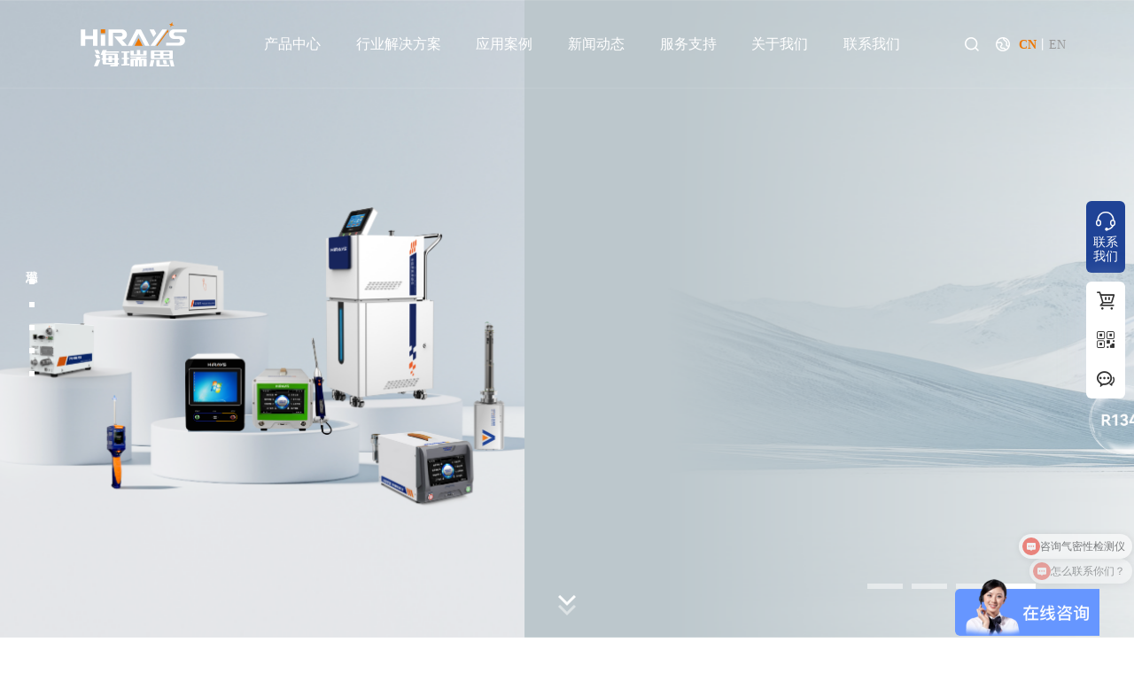

--- FILE ---
content_type: image/svg+xml
request_url: https://www.hirays.com/uploads/image/20251030/75ae05002e6bfecec0fb15bac221cc24.svg
body_size: 4051
content:
<?xml version="1.0" encoding="utf-8"?>
<!-- Generator: Adobe Illustrator 27.2.0, SVG Export Plug-In . SVG Version: 6.00 Build 0)  -->
<svg version="1.1" id="圖層_1" xmlns="http://www.w3.org/2000/svg" xmlns:xlink="http://www.w3.org/1999/xlink" x="0px" y="0px"
	 viewBox="0 0 263.47 110.25" style="enable-background:new 0 0 263.47 110.25;" xml:space="preserve">
<style type="text/css">
	.st0{fill-rule:evenodd;clip-rule:evenodd;fill:#EE7800;}
	.st1{fill-rule:evenodd;clip-rule:evenodd;fill:#003894;}
</style>
<rect x="49.72" y="17.96" class="st0" width="10.84" height="9.54"/>
<rect x="49.72" y="31.55" class="st1" width="10.84" height="27.29"/>
<polygon class="st0" points="153.65,58.85 133.81,58.85 143.74,40.15 "/>
<polygon class="st1" points="30.51,17.96 30.51,34.19 10.85,34.19 10.85,17.96 0,17.96 0,58.83 10.85,58.83 10.85,42.61 
	30.51,42.61 30.51,58.83 41.34,58.83 41.34,17.96 "/>
<polygon class="st1" points="149.3,17.96 138.16,17.96 138.13,17.96 116.44,58.83 127.61,58.83 143.73,28.45 159.85,58.83 
	171.02,58.83 149.33,17.96 "/>
<path class="st1" d="M102.78,43.95c6.69-0.55,11.99-6.11,11.99-12.94c0-7.19-5.85-13.04-13.04-13.04l-32.69,0v40.87h10.84V26.38
	l19.43,0c2.55,0,4.63,2.08,4.63,4.63c0,2.55-2.08,4.63-4.63,4.63H82.77l19.83,23.19h12.92L102.78,43.95z"/>
<polygon class="st0" points="226.45,8.24 231.85,8.36 227.45,5.29 227.57,0 224.44,4.31 219.04,4.19 223.44,7.26 223.32,12.56 "/>
<polygon class="st0" points="217.55,25.65 215.08,25.29 190.66,58.83 187.65,58.83 217.4,17.96 "/>
<polygon class="st1" points="214.34,17.96 184.58,58.83 173.14,58.83 202.89,17.96 "/>
<polygon class="st1" points="187.55,28.24 182.09,17.96 170.6,17.96 180.9,37.37 "/>
<path class="st1" d="M231.26,17.96h32.22v7.17h-27.75c-2.53,0-4.6,2.13-4.6,4.73l0,0c0,2.6,2.07,4.73,4.6,4.73c3.73,0,7.47,0,11.2,0
	c6.36,0,12.29,5.15,12.29,11.7c0,6.3-5.7,12.1-12.29,12.1h-34.67v-7.17h30.2c6.03,0,6.03-9.46,0-9.46c-3.74,0-7.46,0-11.2,0
	c-6.36,0-11.56-5.35-11.56-11.9C219.7,23.31,224.9,17.96,231.26,17.96z"/>
<polygon class="st1" points="32.55,109.75 41.97,109.75 48.78,93.34 39.35,93.34 "/>
<polygon class="st1" points="170.68,110.25 179.19,110.25 182.94,94.05 174.44,94.05 "/>
<polygon class="st1" points="228.96,94.05 220.46,94.05 224.21,110.25 232.72,110.25 "/>
<polygon class="st1" points="212.12,94.05 203.61,94.05 206.24,104.69 214.74,104.69 "/>
<polygon class="st1" points="34.66,81.04 39.35,90.39 48.78,90.39 44.09,81.04 "/>
<polygon class="st1" points="47.98,78.72 43.29,69.37 33.86,69.37 38.55,78.72 "/>
<path class="st1" d="M83.72,82.02v7.96h-6.28v-5.42h-8.47v5.42h-6.28v-7.96H83.72L83.72,82.02z M83.72,101.52H62.69v-7.96h6.28v5.42
	h8.47v-5.42h6.28V101.52L83.72,101.52z M64.76,69.4H54.3l-5,12.13h4.92v8.44h-2.68v3.59h2.68v9.25c0,1.27,1.03,2.29,2.29,2.29h27.2
	v1.56H73.21v3.59H89.9c1.27,0,2.29-1.03,2.29-2.29v-2.85h2.67v-3.59h-2.67v-7.96h2.67v-3.59h-2.67v-9.25c0-1.27-1.03-2.29-2.29-2.29
	H61.04l0.89-2.16h32.94v-3.59H63.4L64.76,69.4z"/>
<polygon class="st1" points="101,76.27 106.82,76.27 106.82,88.68 101.94,88.68 101.94,92.26 106.82,92.26 106.82,104.38 
	101,104.67 101,108.26 121.11,107.26 121.11,103.68 115.29,103.97 115.29,92.26 120.17,92.26 120.17,88.68 115.29,88.68 
	115.29,76.27 121.11,76.27 121.11,72.68 101,72.68 "/>
<path class="st1" d="M123.43,88.99h14.78l-0.99,2.2h-11.5c-1.27,0-2.29,1.03-2.29,2.29v16.77h8.33V94.77h2.66v15.48h7.74V94.77h2.96
	v15.48h7.74V94.77h2.66v15.48h8.33V93.48c0-1.27-1.03-2.29-2.29-2.29h-13.32l0.99-2.2h14.62v-3.59h-40.41V88.99z"/>
<path class="st1" d="M205.87,88.56v-5.5h14.51v5.5H205.87L205.87,88.56z M182.88,83.06h14.51v5.5h-14.51V83.06L182.88,83.06z
	 M197.4,73.97v5.5h-14.51v-5.5H197.4L197.4,73.97z M220.38,79.47h-14.51v-5.5h14.51V79.47L220.38,79.47z M226.56,92.15
	c1.27,0,2.29-1.03,2.29-2.29V72.67c0-1.27-1.03-2.29-2.29-2.29H176.7c-1.26,0-2.29,1.03-2.29,2.29l0,17.18
	c0,1.27,1.03,2.29,2.29,2.29H226.56z"/>
<path class="st1" d="M196.5,94.05h-8.47v13.91c0,1.27,1.03,2.29,2.29,2.29h29.78v-3.59h-23.6V94.05z"/>
<path class="st1" d="M155.37,79.89h-7.5V69.37h-8.47v10.52h-7.49v-8.64h-8.47v9.94c0,1.27,1.03,2.29,2.29,2.29h35.82
	c1.27,0,2.29-1.03,2.29-2.29v-9.94h-8.47V79.89z"/>
</svg>


--- FILE ---
content_type: text/javascript; charset=utf-8
request_url: https://goutong.baidu.com/site/417/b62a55dff01433bd43b68503f0d75a71/b.js?siteId=9637054
body_size: 8128
content:
!function(){"use strict";!function(){var e={styleConfig:{"styleVersion":"1","inviteBox":{"btnBgColor":"#6696FF","startPage":0,"isShowText":1,"skinType":1,"buttonType":1,"autoInvite":1,"stayTime":15,"closeTime":5,"toChatTime":10,"inviteWinPos":0,"welcome":"欢迎了解海瑞思，请问有什么可以帮您？","autoChat":0,"btnBgColorType":0,"height":198,"skinIndex":0,"customerStyle":{"acceptFontColor":"#000000","backImg":"","acceptBgColor":"#fecb2e","inviteBackImg":"https://aff-im.bj.bcebos.com/r/image/invite-back-img.png","horizontalPosition":"right","confirmBtnText":"在线咨询","portraitPosition":"top","marginTop":150,"buttonPosition":"center","marginLeft":0},"maxInviteNum":2,"defaultStyle":0,"likeCrm":0,"skinName":"默认皮肤","autoHide":1,"reInvite":1,"sendButton":{"bgColor":"#bfecff","fontColor":"#1980df"},"inviteHeadImg":"https://aff-im.bj.bcebos.com/r/image/invite-head.png","license":"000","fontPosition":"center","width":508,"isCustomerStyle":0,"position":"middle","inviteInterval":180,"inviteWinType":0,"tradeId":0,"fontColor":"#333333"},"aiSupportQuestion":false,"webimConfig":{"isShowIntelWelLan":0,"skinIndex":0,"autoDuration":15,"customerColor":"#1e1e85","themeType":1,"license":"000","isOpenAutoDirectCom":1,"generalRecommend":0,"isShowCloseBtn":1,"skinType":1,"width":360,"isOpenKeepCom":0,"autoPopupMsg":1,"position":"right-bottom","needVerifyCode":0,"height":420,"waitVisitStayTime":6,"searchTermRecommend":1},"noteBoard":{"btnBgColor":"#6696FF","skinIndex":0,"webim":{"webimOnline":1,"webimOffline":1},"displayCompany":1,"skinName":"默认皮肤","cpyInfo":"感谢关注海瑞思，当前客服人员繁忙，请填写一下您的信息，我们会尽快和您联系。","displayLxb":1,"formText":"快速预约设备或方案报价","skinType":1,"form":{"formOffline":1,"formOnlineAuto":0},"position":"right-bottom","itemsExt":[{"question":"公司名称","name":"item0","required":1,"isShow":1}],"items":[{"name":"content","required":0,"isShow":0},{"name":"visitorName","required":0,"isShow":0},{"name":"visitorPhone","required":1,"isShow":1}],"cpyTel":"","needVerifyCode":0,"btnBgColorType":0,"board":{"boardOffline":1,"boardOnline":0}},"blackWhiteList":{"type":-1,"siteBlackWhiteList":[]},"isWebim":1,"pageId":0,"seekIcon":{"barrageIconColor":"#f44336","iconHeight":65,"barrageIssue":["麻烦发下产品手册","怎么选型号？","能给我报价吗？"],"displayLxb":1,"portraitPosition":"top","skinType":1,"isFixedPosition":1,"iconType":0,"pcGroupiconColor":"#9861E6","horizontalPosition":"left","height":52,"customerStyle":{"backImg":"https://su.bcebos.com/v1/biz-crm-aff-im/biz-crm-aff-im/generic/system/style/images/953c9b7d14f8429b837e4fab74f8a6a7.jpg?authorization=bce-auth-v1%2F0a3fcab923c6474ea5dc6cb9d1fd53b9%2F2024-01-02T06%3A08%3A24Z%2F-1%2F%2Fc11a01a02840c25132d7161b7545f8ccade0b913804545a2ecad9b1e2096745f","iconHeight":172,"iconWidth":107,"rate":0.625},"skinIndex":5,"iconWidth":200,"likeCrm":0,"skinName":"默认皮肤","groups":[],"barrageColor":1,"barragePos":1,"marginLeft":0,"pcGroupiconColorType":0,"autoConsult":1,"isOpenAutoDirectCom":1,"barrageSwitch":true,"isCustomerStyle":0,"width":144,"hotIssues":[{"question":"怎么联系你们？","answer":"","id":"hotIssues:159399847"},{"question":"咨询密封测试系统","answer":"","id":"hotIssues:458193726"},{"question":"咨询气密性检测仪","answer":"","id":"hotIssues:1884700266"}],"groupStyle":{"bgColor":"#ffffff","buttonColor":"#d6f3ff","fontColor":"#008edf"},"pcGroupiconType":0,"position":"right-bottom","barrageIconColorType":1,"groupWidth":94,"marginTop":0}},siteConfig:{"eid":"10334049","queuing":"<p>欢迎了解海瑞思，目前客服繁忙，</p><p><span style=\"font-size: 14px;\">了解我司仪器产品、治具设计及工装系统方案，您可留下公司全称和联系方式，客服看到后，将在第一时间帮您转达销售工程师对接，</span></p><p>您也可直接拨打：<span style=\"color: rgb(254, 1, 0);\">18664582139 </span>进行咨询了解。</p>","isOpenOfflineChat":1,"authToken":"bridge","isWebim":1,"imVersion":"im_server","platform":0,"isGray":"false","vstProto":1,"bcpAiAgentEnable":"0","webimConfig":{"isShowIntelWelLan":0,"skinIndex":0,"autoDuration":15,"customerColor":"#1e1e85","themeType":1,"license":"000","isOpenAutoDirectCom":1,"generalRecommend":0,"isShowCloseBtn":1,"skinType":1,"width":360,"isOpenKeepCom":0,"autoPopupMsg":1,"position":"right-bottom","needVerifyCode":0,"height":420,"waitVisitStayTime":6,"searchTermRecommend":1},"isOpenRobot":1,"startTime":1769108867677,"authType":4,"prologue":"<span style=\"font-weight: bold; font-size: 18px !important; color: rgb(1, 5, 118);\">欢迎了解海瑞思，您是需要检测什么产品密封性呢？</span><span style=\"font-weight: bold; font-size: 18px !important; color: rgb(254, 1, 0);\">&nbsp;</span><p><span style=\"color: rgb(1, 5, 118); font-size: 18px; font-weight: bold;\">我们有全精度检测设备及方案，如下所示&nbsp;</span></p><p><br></p><p><span style=\"font-weight: bold; font-size: 18px !important; color: rgb(1, 5, 118);\">1、</span><span style=\"font-weight: bold; font-size: 18px !important; color: rgb(254, 1, 0);\">气密检测仪</span><span style=\"font-weight: bold; font-size: 18px !important; color: rgb(1, 5, 118);\">&nbsp;</span></p><p><span style=\"font-weight: bold; font-size: 18px !important; color: rgb(1, 5, 118);\">2、</span><span style=\"font-weight: bold; font-size: 18px !important; color: rgb(254, 1, 0);\">氦质谱检漏仪</span><span style=\"font-weight: bold; font-size: 18px !important; color: rgb(1, 5, 118);\">&nbsp;</span></p><p><span style=\"font-weight: bold; font-size: 18px !important; color: rgb(1, 5, 118);\">3、</span><span style=\"font-weight: bold; font-size: 18px !important; color: rgb(254, 1, 0);\">氢氮检漏仪</span><span style=\"font-weight: bold; font-size: 18px !important; color: rgb(1, 5, 118);\">&nbsp;</span></p><p><span style=\"font-weight: bold; font-size: 18px !important; color: rgb(1, 5, 118);\">4、</span><span style=\"font-weight: bold; font-size: 18px !important; color: rgb(254, 1, 0);\">RGA气体分析仪</span><span style=\"font-weight: bold; font-size: 18px !important; color: rgb(1, 5, 118);\">&nbsp;</span></p><p><span style=\"font-weight: bold; font-size: 18px !important; color: rgb(1, 5, 118);\">5、</span><span style=\"font-weight: bold; font-size: 18px !important; color: rgb(254, 1, 0);\">VOCs检测仪</span></p><p><span style=\"font-weight: bold; font-size: 18px !important; color: rgb(1, 5, 118);\">6、</span><span style=\"font-weight: bold; font-size: 18px !important; color: rgb(254, 1, 0);\">工装及治具方案</span><span style=\"font-weight: bold; font-size: 18px !important; color: rgb(1, 5, 118);\">&nbsp;</span></p><p><span style=\"font-weight: bold; font-size: 18px !important; color: rgb(1, 5, 118);\"></span></p><p><br></p><p><span style=\"font-weight: bold; font-size: 18px !important; color: rgb(1, 5, 118);\">回复数字即可快速咨询，您也可直接电联：</span><span style=\"font-weight: bold; font-size: 18px !important;\"><span style=\"color: rgb(254, 1, 0);\">18664582139</span></span><span style=\"color: rgb(1, 5, 118); font-weight: bold; font-size: 18px !important;\"></span></p><p><span style=\"color: rgb(254, 1, 0);\"></span></p>","isPreonline":0,"isOpenSmartReply":1,"isCsOnline":0,"siteToken":"b62a55dff01433bd43b68503f0d75a71","userId":"10334049","route":"1","csrfToken":"dc201b09f5814a0f8879466502e5b0a4","ymgWhitelist":true,"likeVersion":"generic","newWebIm":1,"siteId":"9637054","online":"true","bid":"","webRoot":"https://affimvip.baidu.com/cps5/","isSmallFlow":0,"userCommonSwitch":{"isOpenTelCall":false,"isOpenCallDialog":false,"isOpenStateOfRead":true,"isOpenVisitorLeavingClue":true,"isOpenVoiceMsg":true,"isOpenVoiceCom":true}}};Object.freeze(e),window.affImConfig=e;var i=document.createElement("script"); i.src="https://aff-im.cdn.bcebos.com/onlineEnv/imsdk/1735891798/affim.js",i.setAttribute("charset","UTF-8");var o=document.getElementsByTagName("head")[0]||document.body;o.insertBefore(i,o.firstElement||null)}()}();

--- FILE ---
content_type: application/javascript
request_url: https://www.hirays.com/template/cn/index/js/bootstrap.min.js
body_size: 79929
content:
/*!
 * Bootstrap v4.6.0 (https://getbootstrap.com/)
 * Copyright 2011-2021 The Bootstrap Authors (https://github.com/twbs/bootstrap/graphs/contributors)
 * Licensed under MIT (https://github.com/twbs/bootstrap/blob/main/LICENSE)
 */
! function(t, e) {
	"object" == typeof exports && "undefined" != typeof module ? e(exports, require("jquery"), require("popper.js")) :
		"function" == typeof define && define.amd ? define(["exports", "jquery", "popper.js"], e) : e((t = "undefined" !=
			typeof globalThis ? globalThis : t || self).bootstrap = {}, t.jQuery, t.Popper)
}(this, (function(t, e, n) {
	"use strict";

	function i(t) {
		return t && "object" == typeof t && "default" in t ? t : {
			default: t
		}
	}
	var o = i(e),
		a = i(n);

	function s(t, e) {
		for (var n = 0; n < e.length; n++) {
			var i = e[n];
			i.enumerable = i.enumerable || !1, i.configurable = !0, "value" in i && (i.writable = !0), Object.defineProperty(t,
				i.key, i)
		}
	}

	function l(t, e, n) {
		return e && s(t.prototype, e), n && s(t, n), t
	}

	function r() {
		return (r = Object.assign || function(t) {
			for (var e = 1; e < arguments.length; e++) {
				var n = arguments[e];
				for (var i in n) Object.prototype.hasOwnProperty.call(n, i) && (t[i] = n[i])
			}
			return t
		}).apply(this, arguments)
	}

	function u(t) {
		var e = this,
			n = !1;
		return o.default(this).one(d.TRANSITION_END, (function() {
			n = !0
		})), setTimeout((function() {
			n || d.triggerTransitionEnd(e)
		}), t), this
	}
	var d = {
		TRANSITION_END: "bsTransitionEnd",
		getUID: function(t) {
			do {
				t += ~~(1e6 * Math.random())
			} while (document.getElementById(t));
			return t
		},
		getSelectorFromElement: function(t) {
			var e = t.getAttribute("data-target");
			if (!e || "#" === e) {
				var n = t.getAttribute("href");
				e = n && "#" !== n ? n.trim() : ""
			}
			try {
				return document.querySelector(e) ? e : null
			} catch (t) {
				return null
			}
		},
		getTransitionDurationFromElement: function(t) {
			if (!t) return 0;
			var e = o.default(t).css("transition-duration"),
				n = o.default(t).css("transition-delay"),
				i = parseFloat(e),
				a = parseFloat(n);
			return i || a ? (e = e.split(",")[0], n = n.split(",")[0], 1e3 * (parseFloat(e) + parseFloat(n))) : 0
		},
		reflow: function(t) {
			return t.offsetHeight
		},
		triggerTransitionEnd: function(t) {
			o.default(t).trigger("transitionend")
		},
		supportsTransitionEnd: function() {
			return Boolean("transitionend")
		},
		isElement: function(t) {
			return (t[0] || t).nodeType
		},
		typeCheckConfig: function(t, e, n) {
			for (var i in n)
				if (Object.prototype.hasOwnProperty.call(n, i)) {
					var o = n[i],
						a = e[i],
						s = a && d.isElement(a) ? "element" : null === (l = a) || "undefined" == typeof l ? "" + l : {}.toString.call(
							l).match(/\s([a-z]+)/i)[1].toLowerCase();
					if (!new RegExp(o).test(s)) throw new Error(t.toUpperCase() + ': Option "' + i + '" provided type "' + s +
						'" but expected type "' + o + '".')
				} var l
		},
		findShadowRoot: function(t) {
			if (!document.documentElement.attachShadow) return null;
			if ("function" == typeof t.getRootNode) {
				var e = t.getRootNode();
				return e instanceof ShadowRoot ? e : null
			}
			return t instanceof ShadowRoot ? t : t.parentNode ? d.findShadowRoot(t.parentNode) : null
		},
		jQueryDetection: function() {
			if ("undefined" == typeof o.default) throw new TypeError(
				"Bootstrap's JavaScript requires jQuery. jQuery must be included before Bootstrap's JavaScript.");
			var t = o.default.fn.jquery.split(" ")[0].split(".");
			if (t[0] < 2 && t[1] < 9 || 1 === t[0] && 9 === t[1] && t[2] < 1 || t[0] >= 4) throw new Error(
				"Bootstrap's JavaScript requires at least jQuery v1.9.1 but less than v4.0.0")
		}
	};
	d.jQueryDetection(), o.default.fn.emulateTransitionEnd = u, o.default.event.special[d.TRANSITION_END] = {
		bindType: "transitionend",
		delegateType: "transitionend",
		handle: function(t) {
			if (o.default(t.target).is(this)) return t.handleObj.handler.apply(this, arguments)
		}
	};
	var f = "alert",
		c = o.default.fn[f],
		h = function() {
			function t(t) {
				this._element = t
			}
			var e = t.prototype;
			return e.close = function(t) {
				var e = this._element;
				t && (e = this._getRootElement(t)), this._triggerCloseEvent(e).isDefaultPrevented() || this._removeElement(e)
			}, e.dispose = function() {
				o.default.removeData(this._element, "bs.alert"), this._element = null
			}, e._getRootElement = function(t) {
				var e = d.getSelectorFromElement(t),
					n = !1;
				return e && (n = document.querySelector(e)), n || (n = o.default(t).closest(".alert")[0]), n
			}, e._triggerCloseEvent = function(t) {
				var e = o.default.Event("close.bs.alert");
				return o.default(t).trigger(e), e
			}, e._removeElement = function(t) {
				var e = this;
				if (o.default(t).removeClass("show"), o.default(t).hasClass("fade")) {
					var n = d.getTransitionDurationFromElement(t);
					o.default(t).one(d.TRANSITION_END, (function(n) {
						return e._destroyElement(t, n)
					})).emulateTransitionEnd(n)
				} else this._destroyElement(t)
			}, e._destroyElement = function(t) {
				o.default(t).detach().trigger("closed.bs.alert").remove()
			}, t._jQueryInterface = function(e) {
				return this.each((function() {
					var n = o.default(this),
						i = n.data("bs.alert");
					i || (i = new t(this), n.data("bs.alert", i)), "close" === e && i[e](this)
				}))
			}, t._handleDismiss = function(t) {
				return function(e) {
					e && e.preventDefault(), t.close(this)
				}
			}, l(t, null, [{
				key: "VERSION",
				get: function() {
					return "4.6.0"
				}
			}]), t
		}();
	o.default(document).on("click.bs.alert.data-api", '[data-dismiss="alert"]', h._handleDismiss(new h)), o.default.fn[f] =
		h._jQueryInterface, o.default.fn[f].Constructor = h, o.default.fn[f].noConflict = function() {
			return o.default.fn[f] = c, h._jQueryInterface
		};
	var g = o.default.fn.button,
		m = function() {
			function t(t) {
				this._element = t, this.shouldAvoidTriggerChange = !1
			}
			var e = t.prototype;
			return e.toggle = function() {
				var t = !0,
					e = !0,
					n = o.default(this._element).closest('[data-toggle="buttons"]')[0];
				if (n) {
					var i = this._element.querySelector('input:not([type="hidden"])');
					if (i) {
						if ("radio" === i.type)
							if (i.checked && this._element.classList.contains("active")) t = !1;
							else {
								var a = n.querySelector(".active");
								a && o.default(a).removeClass("active")
							} t && ("checkbox" !== i.type && "radio" !== i.type || (i.checked = !this._element.classList.contains(
							"active")), this.shouldAvoidTriggerChange || o.default(i).trigger("change")), i.focus(), e = !1
					}
				}
				this._element.hasAttribute("disabled") || this._element.classList.contains("disabled") || (e && this._element.setAttribute(
					"aria-pressed", !this._element.classList.contains("active")), t && o.default(this._element).toggleClass(
					"active"))
			}, e.dispose = function() {
				o.default.removeData(this._element, "bs.button"), this._element = null
			}, t._jQueryInterface = function(e, n) {
				return this.each((function() {
					var i = o.default(this),
						a = i.data("bs.button");
					a || (a = new t(this), i.data("bs.button", a)), a.shouldAvoidTriggerChange = n, "toggle" === e && a[e]()
				}))
			}, l(t, null, [{
				key: "VERSION",
				get: function() {
					return "4.6.0"
				}
			}]), t
		}();
	o.default(document).on("click.bs.button.data-api", '[data-toggle^="button"]', (function(t) {
			var e = t.target,
				n = e;
			if (o.default(e).hasClass("btn") || (e = o.default(e).closest(".btn")[0]), !e || e.hasAttribute("disabled") || e
				.classList.contains("disabled")) t.preventDefault();
			else {
				var i = e.querySelector('input:not([type="hidden"])');
				if (i && (i.hasAttribute("disabled") || i.classList.contains("disabled"))) return void t.preventDefault();
				"INPUT" !== n.tagName && "LABEL" === e.tagName || m._jQueryInterface.call(o.default(e), "toggle", "INPUT" ===
					n.tagName)
			}
		})).on("focus.bs.button.data-api blur.bs.button.data-api", '[data-toggle^="button"]', (function(t) {
			var e = o.default(t.target).closest(".btn")[0];
			o.default(e).toggleClass("focus", /^focus(in)?$/.test(t.type))
		})), o.default(window).on("load.bs.button.data-api", (function() {
			for (var t = [].slice.call(document.querySelectorAll('[data-toggle="buttons"] .btn')), e = 0, n = t.length; e <
				n; e++) {
				var i = t[e],
					o = i.querySelector('input:not([type="hidden"])');
				o.checked || o.hasAttribute("checked") ? i.classList.add("active") : i.classList.remove("active")
			}
			for (var a = 0, s = (t = [].slice.call(document.querySelectorAll('[data-toggle="button"]'))).length; a < s; a++) {
				var l = t[a];
				"true" === l.getAttribute("aria-pressed") ? l.classList.add("active") : l.classList.remove("active")
			}
		})), o.default.fn.button = m._jQueryInterface, o.default.fn.button.Constructor = m, o.default.fn.button.noConflict =
		function() {
			return o.default.fn.button = g, m._jQueryInterface
		};
	var p = "carousel",
		_ = ".bs.carousel",
		v = o.default.fn[p],
		b = {
			interval: 5e3,
			keyboard: !0,
			slide: !1,
			pause: "hover",
			wrap: !0,
			touch: !0
		},
		y = {
			interval: "(number|boolean)",
			keyboard: "boolean",
			slide: "(boolean|string)",
			pause: "(string|boolean)",
			wrap: "boolean",
			touch: "boolean"
		},
		E = {
			TOUCH: "touch",
			PEN: "pen"
		},
		w = function() {
			function t(t, e) {
				this._items = null, this._interval = null, this._activeElement = null, this._isPaused = !1, this._isSliding = !1,
					this.touchTimeout = null, this.touchStartX = 0, this.touchDeltaX = 0, this._config = this._getConfig(e), this._element =
					t, this._indicatorsElement = this._element.querySelector(".carousel-indicators"), this._touchSupported =
					"ontouchstart" in document.documentElement || navigator.maxTouchPoints > 0, this._pointerEvent = Boolean(window.PointerEvent ||
						window.MSPointerEvent), this._addEventListeners()
			}
			var e = t.prototype;
			return e.next = function() {
				this._isSliding || this._slide("next")
			}, e.nextWhenVisible = function() {
				var t = o.default(this._element);
				!document.hidden && t.is(":visible") && "hidden" !== t.css("visibility") && this.next()
			}, e.prev = function() {
				this._isSliding || this._slide("prev")
			}, e.pause = function(t) {
				t || (this._isPaused = !0), this._element.querySelector(".carousel-item-next, .carousel-item-prev") && (d.triggerTransitionEnd(
					this._element), this.cycle(!0)), clearInterval(this._interval), this._interval = null
			}, e.cycle = function(t) {
				t || (this._isPaused = !1), this._interval && (clearInterval(this._interval), this._interval = null), this._config
					.interval && !this._isPaused && (this._updateInterval(), this._interval = setInterval((document.visibilityState ?
						this.nextWhenVisible : this.next).bind(this), this._config.interval))
			}, e.to = function(t) {
				var e = this;
				this._activeElement = this._element.querySelector(".active.carousel-item");
				var n = this._getItemIndex(this._activeElement);
				if (!(t > this._items.length - 1 || t < 0))
					if (this._isSliding) o.default(this._element).one("slid.bs.carousel", (function() {
						return e.to(t)
					}));
					else {
						if (n === t) return this.pause(), void this.cycle();
						var i = t > n ? "next" : "prev";
						this._slide(i, this._items[t])
					}
			}, e.dispose = function() {
				o.default(this._element).off(_), o.default.removeData(this._element, "bs.carousel"), this._items = null, this._config =
					null, this._element = null, this._interval = null, this._isPaused = null, this._isSliding = null, this._activeElement =
					null, this._indicatorsElement = null
			}, e._getConfig = function(t) {
				return t = r({}, b, t), d.typeCheckConfig(p, t, y), t
			}, e._handleSwipe = function() {
				var t = Math.abs(this.touchDeltaX);
				if (!(t <= 40)) {
					var e = t / this.touchDeltaX;
					this.touchDeltaX = 0, e > 0 && this.prev(), e < 0 && this.next()
				}
			}, e._addEventListeners = function() {
				var t = this;
				this._config.keyboard && o.default(this._element).on("keydown.bs.carousel", (function(e) {
					return t._keydown(e)
				})), "hover" === this._config.pause && o.default(this._element).on("mouseenter.bs.carousel", (function(e) {
					return t.pause(e)
				})).on("mouseleave.bs.carousel", (function(e) {
					return t.cycle(e)
				})), this._config.touch && this._addTouchEventListeners()
			}, e._addTouchEventListeners = function() {
				var t = this;
				if (this._touchSupported) {
					var e = function(e) {
							t._pointerEvent && E[e.originalEvent.pointerType.toUpperCase()] ? t.touchStartX = e.originalEvent.clientX : t
								._pointerEvent || (t.touchStartX = e.originalEvent.touches[0].clientX)
						},
						n = function(e) {
							t._pointerEvent && E[e.originalEvent.pointerType.toUpperCase()] && (t.touchDeltaX = e.originalEvent.clientX -
								t.touchStartX), t._handleSwipe(), "hover" === t._config.pause && (t.pause(), t.touchTimeout && clearTimeout(
								t.touchTimeout), t.touchTimeout = setTimeout((function(e) {
								return t.cycle(e)
							}), 500 + t._config.interval))
						};
					o.default(this._element.querySelectorAll(".carousel-item img")).on("dragstart.bs.carousel", (function(t) {
						return t.preventDefault()
					})), this._pointerEvent ? (o.default(this._element).on("pointerdown.bs.carousel", (function(t) {
						return e(t)
					})), o.default(this._element).on("pointerup.bs.carousel", (function(t) {
						return n(t)
					})), this._element.classList.add("pointer-event")) : (o.default(this._element).on("touchstart.bs.carousel", (
						function(t) {
							return e(t)
						})), o.default(this._element).on("touchmove.bs.carousel", (function(e) {
						return function(e) {
							e.originalEvent.touches && e.originalEvent.touches.length > 1 ? t.touchDeltaX = 0 : t.touchDeltaX = e.originalEvent
								.touches[0].clientX - t.touchStartX
						}(e)
					})), o.default(this._element).on("touchend.bs.carousel", (function(t) {
						return n(t)
					})))
				}
			}, e._keydown = function(t) {
				if (!/input|textarea/i.test(t.target.tagName)) switch (t.which) {
					case 37:
						t.preventDefault(), this.prev();
						break;
					case 39:
						t.preventDefault(), this.next()
				}
			}, e._getItemIndex = function(t) {
				return this._items = t && t.parentNode ? [].slice.call(t.parentNode.querySelectorAll(".carousel-item")) : [],
					this._items.indexOf(t)
			}, e._getItemByDirection = function(t, e) {
				var n = "next" === t,
					i = "prev" === t,
					o = this._getItemIndex(e),
					a = this._items.length - 1;
				if ((i && 0 === o || n && o === a) && !this._config.wrap) return e;
				var s = (o + ("prev" === t ? -1 : 1)) % this._items.length;
				return -1 === s ? this._items[this._items.length - 1] : this._items[s]
			}, e._triggerSlideEvent = function(t, e) {
				var n = this._getItemIndex(t),
					i = this._getItemIndex(this._element.querySelector(".active.carousel-item")),
					a = o.default.Event("slide.bs.carousel", {
						relatedTarget: t,
						direction: e,
						from: i,
						to: n
					});
				return o.default(this._element).trigger(a), a
			}, e._setActiveIndicatorElement = function(t) {
				if (this._indicatorsElement) {
					var e = [].slice.call(this._indicatorsElement.querySelectorAll(".active"));
					o.default(e).removeClass("active");
					var n = this._indicatorsElement.children[this._getItemIndex(t)];
					n && o.default(n).addClass("active")
				}
			}, e._updateInterval = function() {
				var t = this._activeElement || this._element.querySelector(".active.carousel-item");
				if (t) {
					var e = parseInt(t.getAttribute("data-interval"), 10);
					e ? (this._config.defaultInterval = this._config.defaultInterval || this._config.interval, this._config.interval =
						e) : this._config.interval = this._config.defaultInterval || this._config.interval
				}
			}, e._slide = function(t, e) {
				var n, i, a, s = this,
					l = this._element.querySelector(".active.carousel-item"),
					r = this._getItemIndex(l),
					u = e || l && this._getItemByDirection(t, l),
					f = this._getItemIndex(u),
					c = Boolean(this._interval);
				if ("next" === t ? (n = "carousel-item-left", i = "carousel-item-next", a = "left") : (n = "carousel-item-right",
						i = "carousel-item-prev", a = "right"), u && o.default(u).hasClass("active")) this._isSliding = !1;
				else if (!this._triggerSlideEvent(u, a).isDefaultPrevented() && l && u) {
					this._isSliding = !0, c && this.pause(), this._setActiveIndicatorElement(u), this._activeElement = u;
					var h = o.default.Event("slid.bs.carousel", {
						relatedTarget: u,
						direction: a,
						from: r,
						to: f
					});
					if (o.default(this._element).hasClass("slide")) {
						o.default(u).addClass(i), d.reflow(u), o.default(l).addClass(n), o.default(u).addClass(n);
						var g = d.getTransitionDurationFromElement(l);
						o.default(l).one(d.TRANSITION_END, (function() {
							o.default(u).removeClass(n + " " + i).addClass("active"), o.default(l).removeClass("active " + i + " " + n),
								s._isSliding = !1, setTimeout((function() {
									return o.default(s._element).trigger(h)
								}), 0)
						})).emulateTransitionEnd(g)
					} else o.default(l).removeClass("active"), o.default(u).addClass("active"), this._isSliding = !1, o.default(
						this._element).trigger(h);
					c && this.cycle()
				}
			}, t._jQueryInterface = function(e) {
				return this.each((function() {
					var n = o.default(this).data("bs.carousel"),
						i = r({}, b, o.default(this).data());
					"object" == typeof e && (i = r({}, i, e));
					var a = "string" == typeof e ? e : i.slide;
					if (n || (n = new t(this, i), o.default(this).data("bs.carousel", n)), "number" == typeof e) n.to(e);
					else if ("string" == typeof a) {
						if ("undefined" == typeof n[a]) throw new TypeError('No method named "' + a + '"');
						n[a]()
					} else i.interval && i.ride && (n.pause(), n.cycle())
				}))
			}, t._dataApiClickHandler = function(e) {
				var n = d.getSelectorFromElement(this);
				if (n) {
					var i = o.default(n)[0];
					if (i && o.default(i).hasClass("carousel")) {
						var a = r({}, o.default(i).data(), o.default(this).data()),
							s = this.getAttribute("data-slide-to");
						s && (a.interval = !1), t._jQueryInterface.call(o.default(i), a), s && o.default(i).data("bs.carousel").to(s),
							e.preventDefault()
					}
				}
			}, l(t, null, [{
				key: "VERSION",
				get: function() {
					return "4.6.0"
				}
			}, {
				key: "Default",
				get: function() {
					return b
				}
			}]), t
		}();
	o.default(document).on("click.bs.carousel.data-api", "[data-slide], [data-slide-to]", w._dataApiClickHandler), o.default(
		window).on("load.bs.carousel.data-api", (function() {
		for (var t = [].slice.call(document.querySelectorAll('[data-ride="carousel"]')), e = 0, n = t.length; e < n; e++) {
			var i = o.default(t[e]);
			w._jQueryInterface.call(i, i.data())
		}
	})), o.default.fn[p] = w._jQueryInterface, o.default.fn[p].Constructor = w, o.default.fn[p].noConflict = function() {
		return o.default.fn[p] = v, w._jQueryInterface
	};
	var T = "collapse",
		C = o.default.fn[T],
		S = {
			toggle: !0,
			parent: ""
		},
		N = {
			toggle: "boolean",
			parent: "(string|element)"
		},
		D = function() {
			function t(t, e) {
				this._isTransitioning = !1, this._element = t, this._config = this._getConfig(e), this._triggerArray = [].slice.call(
					document.querySelectorAll('[data-toggle="collapse"][href="#' + t.id +
						'"],[data-toggle="collapse"][data-target="#' + t.id + '"]'));
				for (var n = [].slice.call(document.querySelectorAll('[data-toggle="collapse"]')), i = 0, o = n.length; i < o; i++) {
					var a = n[i],
						s = d.getSelectorFromElement(a),
						l = [].slice.call(document.querySelectorAll(s)).filter((function(e) {
							return e === t
						}));
					null !== s && l.length > 0 && (this._selector = s, this._triggerArray.push(a))
				}
				this._parent = this._config.parent ? this._getParent() : null, this._config.parent || this._addAriaAndCollapsedClass(
					this._element, this._triggerArray), this._config.toggle && this.toggle()
			}
			var e = t.prototype;
			return e.toggle = function() {
				o.default(this._element).hasClass("show") ? this.hide() : this.show()
			}, e.show = function() {
				var e, n, i = this;
				if (!this._isTransitioning && !o.default(this._element).hasClass("show") && (this._parent && 0 === (e = [].slice
						.call(this._parent.querySelectorAll(".show, .collapsing")).filter((function(t) {
							return "string" == typeof i._config.parent ? t.getAttribute("data-parent") === i._config.parent : t.classList
								.contains("collapse")
						}))).length && (e = null), !(e && (n = o.default(e).not(this._selector).data("bs.collapse")) && n._isTransitioning))) {
					var a = o.default.Event("show.bs.collapse");
					if (o.default(this._element).trigger(a), !a.isDefaultPrevented()) {
						e && (t._jQueryInterface.call(o.default(e).not(this._selector), "hide"), n || o.default(e).data("bs.collapse",
							null));
						var s = this._getDimension();
						o.default(this._element).removeClass("collapse").addClass("collapsing"), this._element.style[s] = 0, this._triggerArray
							.length && o.default(this._triggerArray).removeClass("collapsed").attr("aria-expanded", !0), this.setTransitioning(
								!0);
						var l = "scroll" + (s[0].toUpperCase() + s.slice(1)),
							r = d.getTransitionDurationFromElement(this._element);
						o.default(this._element).one(d.TRANSITION_END, (function() {
							o.default(i._element).removeClass("collapsing").addClass("collapse show"), i._element.style[s] = "", i.setTransitioning(
								!1), o.default(i._element).trigger("shown.bs.collapse")
						})).emulateTransitionEnd(r), this._element.style[s] = this._element[l] + "px"
					}
				}
			}, e.hide = function() {
				var t = this;
				if (!this._isTransitioning && o.default(this._element).hasClass("show")) {
					var e = o.default.Event("hide.bs.collapse");
					if (o.default(this._element).trigger(e), !e.isDefaultPrevented()) {
						var n = this._getDimension();
						this._element.style[n] = this._element.getBoundingClientRect()[n] + "px", d.reflow(this._element), o.default(
							this._element).addClass("collapsing").removeClass("collapse show");
						var i = this._triggerArray.length;
						if (i > 0)
							for (var a = 0; a < i; a++) {
								var s = this._triggerArray[a],
									l = d.getSelectorFromElement(s);
								if (null !== l) o.default([].slice.call(document.querySelectorAll(l))).hasClass("show") || o.default(s).addClass(
									"collapsed").attr("aria-expanded", !1)
							}
						this.setTransitioning(!0);
						this._element.style[n] = "";
						var r = d.getTransitionDurationFromElement(this._element);
						o.default(this._element).one(d.TRANSITION_END, (function() {
							t.setTransitioning(!1), o.default(t._element).removeClass("collapsing").addClass("collapse").trigger(
								"hidden.bs.collapse")
						})).emulateTransitionEnd(r)
					}
				}
			}, e.setTransitioning = function(t) {
				this._isTransitioning = t
			}, e.dispose = function() {
				o.default.removeData(this._element, "bs.collapse"), this._config = null, this._parent = null, this._element =
					null, this._triggerArray = null, this._isTransitioning = null
			}, e._getConfig = function(t) {
				return (t = r({}, S, t)).toggle = Boolean(t.toggle), d.typeCheckConfig(T, t, N), t
			}, e._getDimension = function() {
				return o.default(this._element).hasClass("width") ? "width" : "height"
			}, e._getParent = function() {
				var e, n = this;
				d.isElement(this._config.parent) ? (e = this._config.parent, "undefined" != typeof this._config.parent.jquery &&
					(e = this._config.parent[0])) : e = document.querySelector(this._config.parent);
				var i = '[data-toggle="collapse"][data-parent="' + this._config.parent + '"]',
					a = [].slice.call(e.querySelectorAll(i));
				return o.default(a).each((function(e, i) {
					n._addAriaAndCollapsedClass(t._getTargetFromElement(i), [i])
				})), e
			}, e._addAriaAndCollapsedClass = function(t, e) {
				var n = o.default(t).hasClass("show");
				e.length && o.default(e).toggleClass("collapsed", !n).attr("aria-expanded", n)
			}, t._getTargetFromElement = function(t) {
				var e = d.getSelectorFromElement(t);
				return e ? document.querySelector(e) : null
			}, t._jQueryInterface = function(e) {
				return this.each((function() {
					var n = o.default(this),
						i = n.data("bs.collapse"),
						a = r({}, S, n.data(), "object" == typeof e && e ? e : {});
					if (!i && a.toggle && "string" == typeof e && /show|hide/.test(e) && (a.toggle = !1), i || (i = new t(this,
							a), n.data("bs.collapse", i)), "string" == typeof e) {
						if ("undefined" == typeof i[e]) throw new TypeError('No method named "' + e + '"');
						i[e]()
					}
				}))
			}, l(t, null, [{
				key: "VERSION",
				get: function() {
					return "4.6.0"
				}
			}, {
				key: "Default",
				get: function() {
					return S
				}
			}]), t
		}();
	o.default(document).on("click.bs.collapse.data-api", '[data-toggle="collapse"]', (function(t) {
		"A" === t.currentTarget.tagName && t.preventDefault();
		var e = o.default(this),
			n = d.getSelectorFromElement(this),
			i = [].slice.call(document.querySelectorAll(n));
		o.default(i).each((function() {
			var t = o.default(this),
				n = t.data("bs.collapse") ? "toggle" : e.data();
			D._jQueryInterface.call(t, n)
		}))
	})), o.default.fn[T] = D._jQueryInterface, o.default.fn[T].Constructor = D, o.default.fn[T].noConflict = function() {
		return o.default.fn[T] = C, D._jQueryInterface
	};
	var k = "dropdown",
		A = o.default.fn[k],
		I = new RegExp("38|40|27"),
		j = {
			offset: 0,
			flip: !0,
			boundary: "scrollParent",
			reference: "toggle",
			display: "dynamic",
			popperConfig: null
		},
		O = {
			offset: "(number|string|function)",
			flip: "boolean",
			boundary: "(string|element)",
			reference: "(string|element)",
			display: "string",
			popperConfig: "(null|object)"
		},
		x = function() {
			function t(t, e) {
				this._element = t, this._popper = null, this._config = this._getConfig(e), this._menu = this._getMenuElement(),
					this._inNavbar = this._detectNavbar(), this._addEventListeners()
			}
			var e = t.prototype;
			return e.toggle = function() {
				if (!this._element.disabled && !o.default(this._element).hasClass("disabled")) {
					var e = o.default(this._menu).hasClass("show");
					t._clearMenus(), e || this.show(!0)
				}
			}, e.show = function(e) {
				if (void 0 === e && (e = !1), !(this._element.disabled || o.default(this._element).hasClass("disabled") || o.default(
						this._menu).hasClass("show"))) {
					var n = {
							relatedTarget: this._element
						},
						i = o.default.Event("show.bs.dropdown", n),
						s = t._getParentFromElement(this._element);
					if (o.default(s).trigger(i), !i.isDefaultPrevented()) {
						if (!this._inNavbar && e) {
							if ("undefined" == typeof a.default) throw new TypeError(
								"Bootstrap's dropdowns require Popper (https://popper.js.org)");
							var l = this._element;
							"parent" === this._config.reference ? l = s : d.isElement(this._config.reference) && (l = this._config.reference,
									"undefined" != typeof this._config.reference.jquery && (l = this._config.reference[0])), "scrollParent" !==
								this._config.boundary && o.default(s).addClass("position-static"), this._popper = new a.default(l, this._menu,
									this._getPopperConfig())
						}
						"ontouchstart" in document.documentElement && 0 === o.default(s).closest(".navbar-nav").length && o.default(
							document.body).children().on("mouseover", null, o.default.noop), this._element.focus(), this._element.setAttribute(
							"aria-expanded", !0), o.default(this._menu).toggleClass("show"), o.default(s).toggleClass("show").trigger(o.default
							.Event("shown.bs.dropdown", n))
					}
				}
			}, e.hide = function() {
				if (!this._element.disabled && !o.default(this._element).hasClass("disabled") && o.default(this._menu).hasClass(
						"show")) {
					var e = {
							relatedTarget: this._element
						},
						n = o.default.Event("hide.bs.dropdown", e),
						i = t._getParentFromElement(this._element);
					o.default(i).trigger(n), n.isDefaultPrevented() || (this._popper && this._popper.destroy(), o.default(this._menu)
						.toggleClass("show"), o.default(i).toggleClass("show").trigger(o.default.Event("hidden.bs.dropdown", e)))
				}
			}, e.dispose = function() {
				o.default.removeData(this._element, "bs.dropdown"), o.default(this._element).off(".bs.dropdown"), this._element =
					null, this._menu = null, null !== this._popper && (this._popper.destroy(), this._popper = null)
			}, e.update = function() {
				this._inNavbar = this._detectNavbar(), null !== this._popper && this._popper.scheduleUpdate()
			}, e._addEventListeners = function() {
				var t = this;
				o.default(this._element).on("click.bs.dropdown", (function(e) {
					e.preventDefault(), e.stopPropagation(), t.toggle()
				}))
			}, e._getConfig = function(t) {
				return t = r({}, this.constructor.Default, o.default(this._element).data(), t), d.typeCheckConfig(k, t, this.constructor
					.DefaultType), t
			}, e._getMenuElement = function() {
				if (!this._menu) {
					var e = t._getParentFromElement(this._element);
					e && (this._menu = e.querySelector(".dropdown-menu"))
				}
				return this._menu
			}, e._getPlacement = function() {
				var t = o.default(this._element.parentNode),
					e = "bottom-start";
				return t.hasClass("dropup") ? e = o.default(this._menu).hasClass("dropdown-menu-right") ? "top-end" :
					"top-start" : t.hasClass("dropright") ? e = "right-start" : t.hasClass("dropleft") ? e = "left-start" : o.default(
						this._menu).hasClass("dropdown-menu-right") && (e = "bottom-end"), e
			}, e._detectNavbar = function() {
				return o.default(this._element).closest(".navbar").length > 0
			}, e._getOffset = function() {
				var t = this,
					e = {};
				return "function" == typeof this._config.offset ? e.fn = function(e) {
					return e.offsets = r({}, e.offsets, t._config.offset(e.offsets, t._element) || {}), e
				} : e.offset = this._config.offset, e
			}, e._getPopperConfig = function() {
				var t = {
					placement: this._getPlacement(),
					modifiers: {
						offset: this._getOffset(),
						flip: {
							enabled: this._config.flip
						},
						preventOverflow: {
							boundariesElement: this._config.boundary
						}
					}
				};
				return "static" === this._config.display && (t.modifiers.applyStyle = {
					enabled: !1
				}), r({}, t, this._config.popperConfig)
			}, t._jQueryInterface = function(e) {
				return this.each((function() {
					var n = o.default(this).data("bs.dropdown");
					if (n || (n = new t(this, "object" == typeof e ? e : null), o.default(this).data("bs.dropdown", n)),
						"string" == typeof e) {
						if ("undefined" == typeof n[e]) throw new TypeError('No method named "' + e + '"');
						n[e]()
					}
				}))
			}, t._clearMenus = function(e) {
				if (!e || 3 !== e.which && ("keyup" !== e.type || 9 === e.which))
					for (var n = [].slice.call(document.querySelectorAll('[data-toggle="dropdown"]')), i = 0, a = n.length; i < a; i++) {
						var s = t._getParentFromElement(n[i]),
							l = o.default(n[i]).data("bs.dropdown"),
							r = {
								relatedTarget: n[i]
							};
						if (e && "click" === e.type && (r.clickEvent = e), l) {
							var u = l._menu;
							if (o.default(s).hasClass("show") && !(e && ("click" === e.type && /input|textarea/i.test(e.target.tagName) ||
									"keyup" === e.type && 9 === e.which) && o.default.contains(s, e.target))) {
								var d = o.default.Event("hide.bs.dropdown", r);
								o.default(s).trigger(d), d.isDefaultPrevented() || ("ontouchstart" in document.documentElement && o.default(
									document.body).children().off("mouseover", null, o.default.noop), n[i].setAttribute("aria-expanded",
									"false"), l._popper && l._popper.destroy(), o.default(u).removeClass("show"), o.default(s).removeClass(
									"show").trigger(o.default.Event("hidden.bs.dropdown", r)))
							}
						}
					}
			}, t._getParentFromElement = function(t) {
				var e, n = d.getSelectorFromElement(t);
				return n && (e = document.querySelector(n)), e || t.parentNode
			}, t._dataApiKeydownHandler = function(e) {
				if (!(/input|textarea/i.test(e.target.tagName) ? 32 === e.which || 27 !== e.which && (40 !== e.which && 38 !==
						e.which || o.default(e.target).closest(".dropdown-menu").length) : !I.test(e.which)) && !this.disabled && !o.default(
						this).hasClass("disabled")) {
					var n = t._getParentFromElement(this),
						i = o.default(n).hasClass("show");
					if (i || 27 !== e.which) {
						if (e.preventDefault(), e.stopPropagation(), !i || 27 === e.which || 32 === e.which) return 27 === e.which &&
							o.default(n.querySelector('[data-toggle="dropdown"]')).trigger("focus"), void o.default(this).trigger(
								"click");
						var a = [].slice.call(n.querySelectorAll(".dropdown-menu .dropdown-item:not(.disabled):not(:disabled)")).filter(
							(function(t) {
								return o.default(t).is(":visible")
							}));
						if (0 !== a.length) {
							var s = a.indexOf(e.target);
							38 === e.which && s > 0 && s--, 40 === e.which && s < a.length - 1 && s++, s < 0 && (s = 0), a[s].focus()
						}
					}
				}
			}, l(t, null, [{
				key: "VERSION",
				get: function() {
					return "4.6.0"
				}
			}, {
				key: "Default",
				get: function() {
					return j
				}
			}, {
				key: "DefaultType",
				get: function() {
					return O
				}
			}]), t
		}();
	o.default(document).on("keydown.bs.dropdown.data-api", '[data-toggle="dropdown"]', x._dataApiKeydownHandler).on(
		"keydown.bs.dropdown.data-api", ".dropdown-menu", x._dataApiKeydownHandler).on(
		"click.bs.dropdown.data-api keyup.bs.dropdown.data-api", x._clearMenus).on("click.bs.dropdown.data-api",
		'[data-toggle="dropdown"]', (function(t) {
			t.preventDefault(), t.stopPropagation(), x._jQueryInterface.call(o.default(this), "toggle")
		})).on("click.bs.dropdown.data-api", ".dropdown form", (function(t) {
		t.stopPropagation()
	})), o.default.fn[k] = x._jQueryInterface, o.default.fn[k].Constructor = x, o.default.fn[k].noConflict = function() {
		return o.default.fn[k] = A, x._jQueryInterface
	};
	var P = o.default.fn.modal,
		R = {
			backdrop: !0,
			keyboard: !0,
			focus: !0,
			show: !0
		},
		L = {
			backdrop: "(boolean|string)",
			keyboard: "boolean",
			focus: "boolean",
			show: "boolean"
		},
		q = function() {
			function t(t, e) {
				this._config = this._getConfig(e), this._element = t, this._dialog = t.querySelector(".modal-dialog"), this._backdrop =
					null, this._isShown = !1, this._isBodyOverflowing = !1, this._ignoreBackdropClick = !1, this._isTransitioning = !
					1, this._scrollbarWidth = 0
			}
			var e = t.prototype;
			return e.toggle = function(t) {
				return this._isShown ? this.hide() : this.show(t)
			}, e.show = function(t) {
				var e = this;
				if (!this._isShown && !this._isTransitioning) {
					o.default(this._element).hasClass("fade") && (this._isTransitioning = !0);
					var n = o.default.Event("show.bs.modal", {
						relatedTarget: t
					});
					o.default(this._element).trigger(n), this._isShown || n.isDefaultPrevented() || (this._isShown = !0, this._checkScrollbar(),
						this._setScrollbar(), this._adjustDialog(), this._setEscapeEvent(), this._setResizeEvent(), o.default(this._element)
						.on("click.dismiss.bs.modal", '[data-dismiss="modal"]', (function(t) {
							return e.hide(t)
						})), o.default(this._dialog).on("mousedown.dismiss.bs.modal", (function() {
							o.default(e._element).one("mouseup.dismiss.bs.modal", (function(t) {
								o.default(t.target).is(e._element) && (e._ignoreBackdropClick = !0)
							}))
						})), this._showBackdrop((function() {
							return e._showElement(t)
						})))
				}
			}, e.hide = function(t) {
				var e = this;
				if (t && t.preventDefault(), this._isShown && !this._isTransitioning) {
					var n = o.default.Event("hide.bs.modal");
					if (o.default(this._element).trigger(n), this._isShown && !n.isDefaultPrevented()) {
						this._isShown = !1;
						var i = o.default(this._element).hasClass("fade");
						if (i && (this._isTransitioning = !0), this._setEscapeEvent(), this._setResizeEvent(), o.default(document).off(
								"focusin.bs.modal"), o.default(this._element).removeClass("show"), o.default(this._element).off(
								"click.dismiss.bs.modal"), o.default(this._dialog).off("mousedown.dismiss.bs.modal"), i) {
							var a = d.getTransitionDurationFromElement(this._element);
							o.default(this._element).one(d.TRANSITION_END, (function(t) {
								return e._hideModal(t)
							})).emulateTransitionEnd(a)
						} else this._hideModal()
					}
				}
			}, e.dispose = function() {
				[window, this._element, this._dialog].forEach((function(t) {
						return o.default(t).off(".bs.modal")
					})), o.default(document).off("focusin.bs.modal"), o.default.removeData(this._element, "bs.modal"), this._config =
					null, this._element = null, this._dialog = null, this._backdrop = null, this._isShown = null, this._isBodyOverflowing =
					null, this._ignoreBackdropClick = null, this._isTransitioning = null, this._scrollbarWidth = null
			}, e.handleUpdate = function() {
				this._adjustDialog()
			}, e._getConfig = function(t) {
				return t = r({}, R, t), d.typeCheckConfig("modal", t, L), t
			}, e._triggerBackdropTransition = function() {
				var t = this,
					e = o.default.Event("hidePrevented.bs.modal");
				if (o.default(this._element).trigger(e), !e.isDefaultPrevented()) {
					var n = this._element.scrollHeight > document.documentElement.clientHeight;
					n || (this._element.style.overflowY = "hidden"), this._element.classList.add("modal-static");
					var i = d.getTransitionDurationFromElement(this._dialog);
					o.default(this._element).off(d.TRANSITION_END), o.default(this._element).one(d.TRANSITION_END, (function() {
						t._element.classList.remove("modal-static"), n || o.default(t._element).one(d.TRANSITION_END, (function() {
							t._element.style.overflowY = ""
						})).emulateTransitionEnd(t._element, i)
					})).emulateTransitionEnd(i), this._element.focus()
				}
			}, e._showElement = function(t) {
				var e = this,
					n = o.default(this._element).hasClass("fade"),
					i = this._dialog ? this._dialog.querySelector(".modal-body") : null;
				this._element.parentNode && this._element.parentNode.nodeType === Node.ELEMENT_NODE || document.body.appendChild(
						this._element), this._element.style.display = "block", this._element.removeAttribute("aria-hidden"), this._element
					.setAttribute("aria-modal", !0), this._element.setAttribute("role", "dialog"), o.default(this._dialog).hasClass(
						"modal-dialog-scrollable") && i ? i.scrollTop = 0 : this._element.scrollTop = 0, n && d.reflow(this._element),
					o.default(this._element).addClass("show"), this._config.focus && this._enforceFocus();
				var a = o.default.Event("shown.bs.modal", {
						relatedTarget: t
					}),
					s = function() {
						e._config.focus && e._element.focus(), e._isTransitioning = !1, o.default(e._element).trigger(a)
					};
				if (n) {
					var l = d.getTransitionDurationFromElement(this._dialog);
					o.default(this._dialog).one(d.TRANSITION_END, s).emulateTransitionEnd(l)
				} else s()
			}, e._enforceFocus = function() {
				var t = this;
				o.default(document).off("focusin.bs.modal").on("focusin.bs.modal", (function(e) {
					document !== e.target && t._element !== e.target && 0 === o.default(t._element).has(e.target).length && t._element
						.focus()
				}))
			}, e._setEscapeEvent = function() {
				var t = this;
				this._isShown ? o.default(this._element).on("keydown.dismiss.bs.modal", (function(e) {
					t._config.keyboard && 27 === e.which ? (e.preventDefault(), t.hide()) : t._config.keyboard || 27 !== e.which ||
						t._triggerBackdropTransition()
				})) : this._isShown || o.default(this._element).off("keydown.dismiss.bs.modal")
			}, e._setResizeEvent = function() {
				var t = this;
				this._isShown ? o.default(window).on("resize.bs.modal", (function(e) {
					return t.handleUpdate(e)
				})) : o.default(window).off("resize.bs.modal")
			}, e._hideModal = function() {
				var t = this;
				this._element.style.display = "none", this._element.setAttribute("aria-hidden", !0), this._element.removeAttribute(
					"aria-modal"), this._element.removeAttribute("role"), this._isTransitioning = !1, this._showBackdrop((function() {
					o.default(document.body).removeClass("modal-open"), t._resetAdjustments(), t._resetScrollbar(), o.default(t._element)
						.trigger("hidden.bs.modal")
				}))
			}, e._removeBackdrop = function() {
				this._backdrop && (o.default(this._backdrop).remove(), this._backdrop = null)
			}, e._showBackdrop = function(t) {
				var e = this,
					n = o.default(this._element).hasClass("fade") ? "fade" : "";
				if (this._isShown && this._config.backdrop) {
					if (this._backdrop = document.createElement("div"), this._backdrop.className = "modal-backdrop", n && this._backdrop
						.classList.add(n), o.default(this._backdrop).appendTo(document.body), o.default(this._element).on(
							"click.dismiss.bs.modal", (function(t) {
								e._ignoreBackdropClick ? e._ignoreBackdropClick = !1 : t.target === t.currentTarget && ("static" === e._config
									.backdrop ? e._triggerBackdropTransition() : e.hide())
							})), n && d.reflow(this._backdrop), o.default(this._backdrop).addClass("show"), !t) return;
					if (!n) return void t();
					var i = d.getTransitionDurationFromElement(this._backdrop);
					o.default(this._backdrop).one(d.TRANSITION_END, t).emulateTransitionEnd(i)
				} else if (!this._isShown && this._backdrop) {
					o.default(this._backdrop).removeClass("show");
					var a = function() {
						e._removeBackdrop(), t && t()
					};
					if (o.default(this._element).hasClass("fade")) {
						var s = d.getTransitionDurationFromElement(this._backdrop);
						o.default(this._backdrop).one(d.TRANSITION_END, a).emulateTransitionEnd(s)
					} else a()
				} else t && t()
			}, e._adjustDialog = function() {
				var t = this._element.scrollHeight > document.documentElement.clientHeight;
				!this._isBodyOverflowing && t && (this._element.style.paddingLeft = this._scrollbarWidth + "px"), this._isBodyOverflowing &&
					!t && (this._element.style.paddingRight = this._scrollbarWidth + "px")
			}, e._resetAdjustments = function() {
				this._element.style.paddingLeft = "", this._element.style.paddingRight = ""
			}, e._checkScrollbar = function() {
				var t = document.body.getBoundingClientRect();
				this._isBodyOverflowing = Math.round(t.left + t.right) < window.innerWidth, this._scrollbarWidth = this._getScrollbarWidth()
			}, e._setScrollbar = function() {
				var t = this;
				if (this._isBodyOverflowing) {
					var e = [].slice.call(document.querySelectorAll(".fixed-top, .fixed-bottom, .is-fixed, .sticky-top")),
						n = [].slice.call(document.querySelectorAll(".sticky-top"));
					o.default(e).each((function(e, n) {
						var i = n.style.paddingRight,
							a = o.default(n).css("padding-right");
						o.default(n).data("padding-right", i).css("padding-right", parseFloat(a) + t._scrollbarWidth + "px")
					})), o.default(n).each((function(e, n) {
						var i = n.style.marginRight,
							a = o.default(n).css("margin-right");
						o.default(n).data("margin-right", i).css("margin-right", parseFloat(a) - t._scrollbarWidth + "px")
					}));
					var i = document.body.style.paddingRight,
						a = o.default(document.body).css("padding-right");
					o.default(document.body).data("padding-right", i).css("padding-right", parseFloat(a) + this._scrollbarWidth +
						"px")
				}
				o.default(document.body).addClass("modal-open")
			}, e._resetScrollbar = function() {
				var t = [].slice.call(document.querySelectorAll(".fixed-top, .fixed-bottom, .is-fixed, .sticky-top"));
				o.default(t).each((function(t, e) {
					var n = o.default(e).data("padding-right");
					o.default(e).removeData("padding-right"), e.style.paddingRight = n || ""
				}));
				var e = [].slice.call(document.querySelectorAll(".sticky-top"));
				o.default(e).each((function(t, e) {
					var n = o.default(e).data("margin-right");
					"undefined" != typeof n && o.default(e).css("margin-right", n).removeData("margin-right")
				}));
				var n = o.default(document.body).data("padding-right");
				o.default(document.body).removeData("padding-right"), document.body.style.paddingRight = n || ""
			}, e._getScrollbarWidth = function() {
				var t = document.createElement("div");
				t.className = "modal-scrollbar-measure", document.body.appendChild(t);
				var e = t.getBoundingClientRect().width - t.clientWidth;
				return document.body.removeChild(t), e
			}, t._jQueryInterface = function(e, n) {
				return this.each((function() {
					var i = o.default(this).data("bs.modal"),
						a = r({}, R, o.default(this).data(), "object" == typeof e && e ? e : {});
					if (i || (i = new t(this, a), o.default(this).data("bs.modal", i)), "string" == typeof e) {
						if ("undefined" == typeof i[e]) throw new TypeError('No method named "' + e + '"');
						i[e](n)
					} else a.show && i.show(n)
				}))
			}, l(t, null, [{
				key: "VERSION",
				get: function() {
					return "4.6.0"
				}
			}, {
				key: "Default",
				get: function() {
					return R
				}
			}]), t
		}();
	o.default(document).on("click.bs.modal.data-api", '[data-toggle="modal"]', (function(t) {
			var e, n = this,
				i = d.getSelectorFromElement(this);
			i && (e = document.querySelector(i));
			var a = o.default(e).data("bs.modal") ? "toggle" : r({}, o.default(e).data(), o.default(this).data());
			"A" !== this.tagName && "AREA" !== this.tagName || t.preventDefault();
			var s = o.default(e).one("show.bs.modal", (function(t) {
				t.isDefaultPrevented() || s.one("hidden.bs.modal", (function() {
					o.default(n).is(":visible") && n.focus()
				}))
			}));
			q._jQueryInterface.call(o.default(e), a, this)
		})), o.default.fn.modal = q._jQueryInterface, o.default.fn.modal.Constructor = q, o.default.fn.modal.noConflict =
		function() {
			return o.default.fn.modal = P, q._jQueryInterface
		};
	var F = ["background", "cite", "href", "itemtype", "longdesc", "poster", "src", "xlink:href"],
		Q = {
			"*": ["class", "dir", "id", "lang", "role", /^aria-[\w-]*$/i],
			a: ["target", "href", "title", "rel"],
			area: [],
			b: [],
			br: [],
			col: [],
			code: [],
			div: [],
			em: [],
			hr: [],
			h1: [],
			h2: [],
			h3: [],
			h4: [],
			h5: [],
			h6: [],
			i: [],
			img: ["src", "srcset", "alt", "title", "width", "height"],
			li: [],
			ol: [],
			p: [],
			pre: [],
			s: [],
			small: [],
			span: [],
			sub: [],
			sup: [],
			strong: [],
			u: [],
			ul: []
		},
		B = /^(?:(?:https?|mailto|ftp|tel|file):|[^#&/:?]*(?:[#/?]|$))/gi,
		H =
		/^data:(?:image\/(?:bmp|gif|jpeg|jpg|png|tiff|webp)|video\/(?:mpeg|mp4|ogg|webm)|audio\/(?:mp3|oga|ogg|opus));base64,[\d+/a-z]+=*$/i;

	function U(t, e, n) {
		if (0 === t.length) return t;
		if (n && "function" == typeof n) return n(t);
		for (var i = (new window.DOMParser).parseFromString(t, "text/html"), o = Object.keys(e), a = [].slice.call(i.body.querySelectorAll(
				"*")), s = function(t, n) {
				var i = a[t],
					s = i.nodeName.toLowerCase();
				if (-1 === o.indexOf(i.nodeName.toLowerCase())) return i.parentNode.removeChild(i), "continue";
				var l = [].slice.call(i.attributes),
					r = [].concat(e["*"] || [], e[s] || []);
				l.forEach((function(t) {
					(function(t, e) {
						var n = t.nodeName.toLowerCase();
						if (-1 !== e.indexOf(n)) return -1 === F.indexOf(n) || Boolean(t.nodeValue.match(B) || t.nodeValue.match(H));
						for (var i = e.filter((function(t) {
								return t instanceof RegExp
							})), o = 0, a = i.length; o < a; o++)
							if (n.match(i[o])) return !0;
						return !1
					})(t, r) || i.removeAttribute(t.nodeName)
				}))
			}, l = 0, r = a.length; l < r; l++) s(l);
		return i.body.innerHTML
	}
	var M = "tooltip",
		W = o.default.fn[M],
		V = new RegExp("(^|\\s)bs-tooltip\\S+", "g"),
		z = ["sanitize", "whiteList", "sanitizeFn"],
		K = {
			animation: "boolean",
			template: "string",
			title: "(string|element|function)",
			trigger: "string",
			delay: "(number|object)",
			html: "boolean",
			selector: "(string|boolean)",
			placement: "(string|function)",
			offset: "(number|string|function)",
			container: "(string|element|boolean)",
			fallbackPlacement: "(string|array)",
			boundary: "(string|element)",
			customClass: "(string|function)",
			sanitize: "boolean",
			sanitizeFn: "(null|function)",
			whiteList: "object",
			popperConfig: "(null|object)"
		},
		X = {
			AUTO: "auto",
			TOP: "top",
			RIGHT: "right",
			BOTTOM: "bottom",
			LEFT: "left"
		},
		Y = {
			animation: !0,
			template: '<div class="tooltip" role="tooltip"><div class="arrow"></div><div class="tooltip-inner"></div></div>',
			trigger: "hover focus",
			title: "",
			delay: 0,
			html: !1,
			selector: !1,
			placement: "top",
			offset: 0,
			container: !1,
			fallbackPlacement: "flip",
			boundary: "scrollParent",
			customClass: "",
			sanitize: !0,
			sanitizeFn: null,
			whiteList: Q,
			popperConfig: null
		},
		$ = {
			HIDE: "hide.bs.tooltip",
			HIDDEN: "hidden.bs.tooltip",
			SHOW: "show.bs.tooltip",
			SHOWN: "shown.bs.tooltip",
			INSERTED: "inserted.bs.tooltip",
			CLICK: "click.bs.tooltip",
			FOCUSIN: "focusin.bs.tooltip",
			FOCUSOUT: "focusout.bs.tooltip",
			MOUSEENTER: "mouseenter.bs.tooltip",
			MOUSELEAVE: "mouseleave.bs.tooltip"
		},
		J = function() {
			function t(t, e) {
				if ("undefined" == typeof a.default) throw new TypeError(
					"Bootstrap's tooltips require Popper (https://popper.js.org)");
				this._isEnabled = !0, this._timeout = 0, this._hoverState = "", this._activeTrigger = {}, this._popper = null,
					this.element = t, this.config = this._getConfig(e), this.tip = null, this._setListeners()
			}
			var e = t.prototype;
			return e.enable = function() {
				this._isEnabled = !0
			}, e.disable = function() {
				this._isEnabled = !1
			}, e.toggleEnabled = function() {
				this._isEnabled = !this._isEnabled
			}, e.toggle = function(t) {
				if (this._isEnabled)
					if (t) {
						var e = this.constructor.DATA_KEY,
							n = o.default(t.currentTarget).data(e);
						n || (n = new this.constructor(t.currentTarget, this._getDelegateConfig()), o.default(t.currentTarget).data(e,
							n)), n._activeTrigger.click = !n._activeTrigger.click, n._isWithActiveTrigger() ? n._enter(null, n) : n._leave(
							null, n)
					} else {
						if (o.default(this.getTipElement()).hasClass("show")) return void this._leave(null, this);
						this._enter(null, this)
					}
			}, e.dispose = function() {
				clearTimeout(this._timeout), o.default.removeData(this.element, this.constructor.DATA_KEY), o.default(this.element)
					.off(this.constructor.EVENT_KEY), o.default(this.element).closest(".modal").off("hide.bs.modal", this._hideModalHandler),
					this.tip && o.default(this.tip).remove(), this._isEnabled = null, this._timeout = null, this._hoverState = null,
					this._activeTrigger = null, this._popper && this._popper.destroy(), this._popper = null, this.element = null,
					this.config = null, this.tip = null
			}, e.show = function() {
				var t = this;
				if ("none" === o.default(this.element).css("display")) throw new Error("Please use show on visible elements");
				var e = o.default.Event(this.constructor.Event.SHOW);
				if (this.isWithContent() && this._isEnabled) {
					o.default(this.element).trigger(e);
					var n = d.findShadowRoot(this.element),
						i = o.default.contains(null !== n ? n : this.element.ownerDocument.documentElement, this.element);
					if (e.isDefaultPrevented() || !i) return;
					var s = this.getTipElement(),
						l = d.getUID(this.constructor.NAME);
					s.setAttribute("id", l), this.element.setAttribute("aria-describedby", l), this.setContent(), this.config.animation &&
						o.default(s).addClass("fade");
					var r = "function" == typeof this.config.placement ? this.config.placement.call(this, s, this.element) : this.config
						.placement,
						u = this._getAttachment(r);
					this.addAttachmentClass(u);
					var f = this._getContainer();
					o.default(s).data(this.constructor.DATA_KEY, this), o.default.contains(this.element.ownerDocument.documentElement,
							this.tip) || o.default(s).appendTo(f), o.default(this.element).trigger(this.constructor.Event.INSERTED), this
						._popper = new a.default(this.element, s, this._getPopperConfig(u)), o.default(s).addClass("show"), o.default(
							s).addClass(this.config.customClass), "ontouchstart" in document.documentElement && o.default(document.body).children()
						.on("mouseover", null, o.default.noop);
					var c = function() {
						t.config.animation && t._fixTransition();
						var e = t._hoverState;
						t._hoverState = null, o.default(t.element).trigger(t.constructor.Event.SHOWN), "out" === e && t._leave(null,
							t)
					};
					if (o.default(this.tip).hasClass("fade")) {
						var h = d.getTransitionDurationFromElement(this.tip);
						o.default(this.tip).one(d.TRANSITION_END, c).emulateTransitionEnd(h)
					} else c()
				}
			}, e.hide = function(t) {
				var e = this,
					n = this.getTipElement(),
					i = o.default.Event(this.constructor.Event.HIDE),
					a = function() {
						"show" !== e._hoverState && n.parentNode && n.parentNode.removeChild(n), e._cleanTipClass(), e.element.removeAttribute(
								"aria-describedby"), o.default(e.element).trigger(e.constructor.Event.HIDDEN), null !== e._popper && e._popper
							.destroy(), t && t()
					};
				if (o.default(this.element).trigger(i), !i.isDefaultPrevented()) {
					if (o.default(n).removeClass("show"), "ontouchstart" in document.documentElement && o.default(document.body).children()
						.off("mouseover", null, o.default.noop), this._activeTrigger.click = !1, this._activeTrigger.focus = !1, this._activeTrigger
						.hover = !1, o.default(this.tip).hasClass("fade")) {
						var s = d.getTransitionDurationFromElement(n);
						o.default(n).one(d.TRANSITION_END, a).emulateTransitionEnd(s)
					} else a();
					this._hoverState = ""
				}
			}, e.update = function() {
				null !== this._popper && this._popper.scheduleUpdate()
			}, e.isWithContent = function() {
				return Boolean(this.getTitle())
			}, e.addAttachmentClass = function(t) {
				o.default(this.getTipElement()).addClass("bs-tooltip-" + t)
			}, e.getTipElement = function() {
				return this.tip = this.tip || o.default(this.config.template)[0], this.tip
			}, e.setContent = function() {
				var t = this.getTipElement();
				this.setElementContent(o.default(t.querySelectorAll(".tooltip-inner")), this.getTitle()), o.default(t).removeClass(
					"fade show")
			}, e.setElementContent = function(t, e) {
				"object" != typeof e || !e.nodeType && !e.jquery ? this.config.html ? (this.config.sanitize && (e = U(e, this.config
						.whiteList, this.config.sanitizeFn)), t.html(e)) : t.text(e) : this.config.html ? o.default(e).parent().is(t) ||
					t.empty().append(e) : t.text(o.default(e).text())
			}, e.getTitle = function() {
				var t = this.element.getAttribute("data-original-title");
				return t || (t = "function" == typeof this.config.title ? this.config.title.call(this.element) : this.config.title),
					t
			}, e._getPopperConfig = function(t) {
				var e = this;
				return r({}, {
					placement: t,
					modifiers: {
						offset: this._getOffset(),
						flip: {
							behavior: this.config.fallbackPlacement
						},
						arrow: {
							element: ".arrow"
						},
						preventOverflow: {
							boundariesElement: this.config.boundary
						}
					},
					onCreate: function(t) {
						t.originalPlacement !== t.placement && e._handlePopperPlacementChange(t)
					},
					onUpdate: function(t) {
						return e._handlePopperPlacementChange(t)
					}
				}, this.config.popperConfig)
			}, e._getOffset = function() {
				var t = this,
					e = {};
				return "function" == typeof this.config.offset ? e.fn = function(e) {
					return e.offsets = r({}, e.offsets, t.config.offset(e.offsets, t.element) || {}), e
				} : e.offset = this.config.offset, e
			}, e._getContainer = function() {
				return !1 === this.config.container ? document.body : d.isElement(this.config.container) ? o.default(this.config
					.container) : o.default(document).find(this.config.container)
			}, e._getAttachment = function(t) {
				return X[t.toUpperCase()]
			}, e._setListeners = function() {
				var t = this;
				this.config.trigger.split(" ").forEach((function(e) {
						if ("click" === e) o.default(t.element).on(t.constructor.Event.CLICK, t.config.selector, (function(e) {
							return t.toggle(e)
						}));
						else if ("manual" !== e) {
							var n = "hover" === e ? t.constructor.Event.MOUSEENTER : t.constructor.Event.FOCUSIN,
								i = "hover" === e ? t.constructor.Event.MOUSELEAVE : t.constructor.Event.FOCUSOUT;
							o.default(t.element).on(n, t.config.selector, (function(e) {
								return t._enter(e)
							})).on(i, t.config.selector, (function(e) {
								return t._leave(e)
							}))
						}
					})), this._hideModalHandler = function() {
						t.element && t.hide()
					}, o.default(this.element).closest(".modal").on("hide.bs.modal", this._hideModalHandler), this.config.selector ?
					this.config = r({}, this.config, {
						trigger: "manual",
						selector: ""
					}) : this._fixTitle()
			}, e._fixTitle = function() {
				var t = typeof this.element.getAttribute("data-original-title");
				(this.element.getAttribute("title") || "string" !== t) && (this.element.setAttribute("data-original-title", this
					.element.getAttribute("title") || ""), this.element.setAttribute("title", ""))
			}, e._enter = function(t, e) {
				var n = this.constructor.DATA_KEY;
				(e = e || o.default(t.currentTarget).data(n)) || (e = new this.constructor(t.currentTarget, this._getDelegateConfig()),
					o.default(t.currentTarget).data(n, e)), t && (e._activeTrigger["focusin" === t.type ? "focus" : "hover"] = !0),
					o.default(e.getTipElement()).hasClass("show") || "show" === e._hoverState ? e._hoverState = "show" : (
						clearTimeout(e._timeout), e._hoverState = "show", e.config.delay && e.config.delay.show ? e._timeout =
						setTimeout((function() {
							"show" === e._hoverState && e.show()
						}), e.config.delay.show) : e.show())
			}, e._leave = function(t, e) {
				var n = this.constructor.DATA_KEY;
				(e = e || o.default(t.currentTarget).data(n)) || (e = new this.constructor(t.currentTarget, this._getDelegateConfig()),
					o.default(t.currentTarget).data(n, e)), t && (e._activeTrigger["focusout" === t.type ? "focus" : "hover"] = !1),
					e._isWithActiveTrigger() || (clearTimeout(e._timeout), e._hoverState = "out", e.config.delay && e.config.delay.hide ?
						e._timeout = setTimeout((function() {
							"out" === e._hoverState && e.hide()
						}), e.config.delay.hide) : e.hide())
			}, e._isWithActiveTrigger = function() {
				for (var t in this._activeTrigger)
					if (this._activeTrigger[t]) return !0;
				return !1
			}, e._getConfig = function(t) {
				var e = o.default(this.element).data();
				return Object.keys(e).forEach((function(t) {
					-1 !== z.indexOf(t) && delete e[t]
				})), "number" == typeof(t = r({}, this.constructor.Default, e, "object" == typeof t && t ? t : {})).delay && (t
					.delay = {
						show: t.delay,
						hide: t.delay
					}), "number" == typeof t.title && (t.title = t.title.toString()), "number" == typeof t.content && (t.content =
					t.content.toString()), d.typeCheckConfig(M, t, this.constructor.DefaultType), t.sanitize && (t.template = U(t.template,
					t.whiteList, t.sanitizeFn)), t
			}, e._getDelegateConfig = function() {
				var t = {};
				if (this.config)
					for (var e in this.config) this.constructor.Default[e] !== this.config[e] && (t[e] = this.config[e]);
				return t
			}, e._cleanTipClass = function() {
				var t = o.default(this.getTipElement()),
					e = t.attr("class").match(V);
				null !== e && e.length && t.removeClass(e.join(""))
			}, e._handlePopperPlacementChange = function(t) {
				this.tip = t.instance.popper, this._cleanTipClass(), this.addAttachmentClass(this._getAttachment(t.placement))
			}, e._fixTransition = function() {
				var t = this.getTipElement(),
					e = this.config.animation;
				null === t.getAttribute("x-placement") && (o.default(t).removeClass("fade"), this.config.animation = !1, this.hide(),
					this.show(), this.config.animation = e)
			}, t._jQueryInterface = function(e) {
				return this.each((function() {
					var n = o.default(this),
						i = n.data("bs.tooltip"),
						a = "object" == typeof e && e;
					if ((i || !/dispose|hide/.test(e)) && (i || (i = new t(this, a), n.data("bs.tooltip", i)), "string" ==
							typeof e)) {
						if ("undefined" == typeof i[e]) throw new TypeError('No method named "' + e + '"');
						i[e]()
					}
				}))
			}, l(t, null, [{
				key: "VERSION",
				get: function() {
					return "4.6.0"
				}
			}, {
				key: "Default",
				get: function() {
					return Y
				}
			}, {
				key: "NAME",
				get: function() {
					return M
				}
			}, {
				key: "DATA_KEY",
				get: function() {
					return "bs.tooltip"
				}
			}, {
				key: "Event",
				get: function() {
					return $
				}
			}, {
				key: "EVENT_KEY",
				get: function() {
					return ".bs.tooltip"
				}
			}, {
				key: "DefaultType",
				get: function() {
					return K
				}
			}]), t
		}();
	o.default.fn[M] = J._jQueryInterface, o.default.fn[M].Constructor = J, o.default.fn[M].noConflict = function() {
		return o.default.fn[M] = W, J._jQueryInterface
	};
	var G = "popover",
		Z = o.default.fn[G],
		tt = new RegExp("(^|\\s)bs-popover\\S+", "g"),
		et = r({}, J.Default, {
			placement: "right",
			trigger: "click",
			content: "",
			template: '<div class="popover" role="tooltip"><div class="arrow"></div><h3 class="popover-header"></h3><div class="popover-body"></div></div>'
		}),
		nt = r({}, J.DefaultType, {
			content: "(string|element|function)"
		}),
		it = {
			HIDE: "hide.bs.popover",
			HIDDEN: "hidden.bs.popover",
			SHOW: "show.bs.popover",
			SHOWN: "shown.bs.popover",
			INSERTED: "inserted.bs.popover",
			CLICK: "click.bs.popover",
			FOCUSIN: "focusin.bs.popover",
			FOCUSOUT: "focusout.bs.popover",
			MOUSEENTER: "mouseenter.bs.popover",
			MOUSELEAVE: "mouseleave.bs.popover"
		},
		ot = function(t) {
			var e, n;

			function i() {
				return t.apply(this, arguments) || this
			}
			n = t, (e = i).prototype = Object.create(n.prototype), e.prototype.constructor = e, e.__proto__ = n;
			var a = i.prototype;
			return a.isWithContent = function() {
				return this.getTitle() || this._getContent()
			}, a.addAttachmentClass = function(t) {
				o.default(this.getTipElement()).addClass("bs-popover-" + t)
			}, a.getTipElement = function() {
				return this.tip = this.tip || o.default(this.config.template)[0], this.tip
			}, a.setContent = function() {
				var t = o.default(this.getTipElement());
				this.setElementContent(t.find(".popover-header"), this.getTitle());
				var e = this._getContent();
				"function" == typeof e && (e = e.call(this.element)), this.setElementContent(t.find(".popover-body"), e), t.removeClass(
					"fade show")
			}, a._getContent = function() {
				return this.element.getAttribute("data-content") || this.config.content
			}, a._cleanTipClass = function() {
				var t = o.default(this.getTipElement()),
					e = t.attr("class").match(tt);
				null !== e && e.length > 0 && t.removeClass(e.join(""))
			}, i._jQueryInterface = function(t) {
				return this.each((function() {
					var e = o.default(this).data("bs.popover"),
						n = "object" == typeof t ? t : null;
					if ((e || !/dispose|hide/.test(t)) && (e || (e = new i(this, n), o.default(this).data("bs.popover", e)),
							"string" == typeof t)) {
						if ("undefined" == typeof e[t]) throw new TypeError('No method named "' + t + '"');
						e[t]()
					}
				}))
			}, l(i, null, [{
				key: "VERSION",
				get: function() {
					return "4.6.0"
				}
			}, {
				key: "Default",
				get: function() {
					return et
				}
			}, {
				key: "NAME",
				get: function() {
					return G
				}
			}, {
				key: "DATA_KEY",
				get: function() {
					return "bs.popover"
				}
			}, {
				key: "Event",
				get: function() {
					return it
				}
			}, {
				key: "EVENT_KEY",
				get: function() {
					return ".bs.popover"
				}
			}, {
				key: "DefaultType",
				get: function() {
					return nt
				}
			}]), i
		}(J);
	o.default.fn[G] = ot._jQueryInterface, o.default.fn[G].Constructor = ot, o.default.fn[G].noConflict = function() {
		return o.default.fn[G] = Z, ot._jQueryInterface
	};
	var at = "scrollspy",
		st = o.default.fn[at],
		lt = {
			offset: 10,
			method: "auto",
			target: ""
		},
		rt = {
			offset: "number",
			method: "string",
			target: "(string|element)"
		},
		ut = function() {
			function t(t, e) {
				var n = this;
				this._element = t, this._scrollElement = "BODY" === t.tagName ? window : t, this._config = this._getConfig(e),
					this._selector = this._config.target + " .nav-link," + this._config.target + " .list-group-item," + this._config
					.target + " .dropdown-item", this._offsets = [], this._targets = [], this._activeTarget = null, this._scrollHeight =
					0, o.default(this._scrollElement).on("scroll.bs.scrollspy", (function(t) {
						return n._process(t)
					})), this.refresh(), this._process()
			}
			var e = t.prototype;
			return e.refresh = function() {
				var t = this,
					e = this._scrollElement === this._scrollElement.window ? "offset" : "position",
					n = "auto" === this._config.method ? e : this._config.method,
					i = "position" === n ? this._getScrollTop() : 0;
				this._offsets = [], this._targets = [], this._scrollHeight = this._getScrollHeight(), [].slice.call(document.querySelectorAll(
					this._selector)).map((function(t) {
					var e, a = d.getSelectorFromElement(t);
					if (a && (e = document.querySelector(a)), e) {
						var s = e.getBoundingClientRect();
						if (s.width || s.height) return [o.default(e)[n]().top + i, a]
					}
					return null
				})).filter((function(t) {
					return t
				})).sort((function(t, e) {
					return t[0] - e[0]
				})).forEach((function(e) {
					t._offsets.push(e[0]), t._targets.push(e[1])
				}))
			}, e.dispose = function() {
				o.default.removeData(this._element, "bs.scrollspy"), o.default(this._scrollElement).off(".bs.scrollspy"), this._element =
					null, this._scrollElement = null, this._config = null, this._selector = null, this._offsets = null, this._targets =
					null, this._activeTarget = null, this._scrollHeight = null
			}, e._getConfig = function(t) {
				if ("string" != typeof(t = r({}, lt, "object" == typeof t && t ? t : {})).target && d.isElement(t.target)) {
					var e = o.default(t.target).attr("id");
					e || (e = d.getUID(at), o.default(t.target).attr("id", e)), t.target = "#" + e
				}
				return d.typeCheckConfig(at, t, rt), t
			}, e._getScrollTop = function() {
				return this._scrollElement === window ? this._scrollElement.pageYOffset : this._scrollElement.scrollTop
			}, e._getScrollHeight = function() {
				return this._scrollElement.scrollHeight || Math.max(document.body.scrollHeight, document.documentElement.scrollHeight)
			}, e._getOffsetHeight = function() {
				return this._scrollElement === window ? window.innerHeight : this._scrollElement.getBoundingClientRect().height
			}, e._process = function() {
				var t = this._getScrollTop() + this._config.offset,
					e = this._getScrollHeight(),
					n = this._config.offset + e - this._getOffsetHeight();
				if (this._scrollHeight !== e && this.refresh(), t >= n) {
					var i = this._targets[this._targets.length - 1];
					this._activeTarget !== i && this._activate(i)
				} else {
					if (this._activeTarget && t < this._offsets[0] && this._offsets[0] > 0) return this._activeTarget = null, void this
						._clear();
					for (var o = this._offsets.length; o--;) {
						this._activeTarget !== this._targets[o] && t >= this._offsets[o] && ("undefined" == typeof this._offsets[o + 1] ||
							t < this._offsets[o + 1]) && this._activate(this._targets[o])
					}
				}
			}, e._activate = function(t) {
				this._activeTarget = t, this._clear();
				var e = this._selector.split(",").map((function(e) {
						return e + '[data-target="' + t + '"],' + e + '[href="' + t + '"]'
					})),
					n = o.default([].slice.call(document.querySelectorAll(e.join(","))));
				n.hasClass("dropdown-item") ? (n.closest(".dropdown").find(".dropdown-toggle").addClass("active"), n.addClass(
					"active")) : (n.addClass("active"), n.parents(".nav, .list-group").prev(".nav-link, .list-group-item").addClass(
					"active"), n.parents(".nav, .list-group").prev(".nav-item").children(".nav-link").addClass("active")), o.default(
					this._scrollElement).trigger("activate.bs.scrollspy", {
					relatedTarget: t
				})
			}, e._clear = function() {
				[].slice.call(document.querySelectorAll(this._selector)).filter((function(t) {
					return t.classList.contains("active")
				})).forEach((function(t) {
					return t.classList.remove("active")
				}))
			}, t._jQueryInterface = function(e) {
				return this.each((function() {
					var n = o.default(this).data("bs.scrollspy");
					if (n || (n = new t(this, "object" == typeof e && e), o.default(this).data("bs.scrollspy", n)), "string" ==
						typeof e) {
						if ("undefined" == typeof n[e]) throw new TypeError('No method named "' + e + '"');
						n[e]()
					}
				}))
			}, l(t, null, [{
				key: "VERSION",
				get: function() {
					return "4.6.0"
				}
			}, {
				key: "Default",
				get: function() {
					return lt
				}
			}]), t
		}();
	o.default(window).on("load.bs.scrollspy.data-api", (function() {
			for (var t = [].slice.call(document.querySelectorAll('[data-spy="scroll"]')), e = t.length; e--;) {
				var n = o.default(t[e]);
				ut._jQueryInterface.call(n, n.data())
			}
		})), o.default.fn[at] = ut._jQueryInterface, o.default.fn[at].Constructor = ut, o.default.fn[at].noConflict =
		function() {
			return o.default.fn[at] = st, ut._jQueryInterface
		};
	var dt = o.default.fn.tab,
		ft = function() {
			function t(t) {
				this._element = t
			}
			var e = t.prototype;
			return e.show = function() {
				var t = this;
				if (!(this._element.parentNode && this._element.parentNode.nodeType === Node.ELEMENT_NODE && o.default(this._element)
						.hasClass("active") || o.default(this._element).hasClass("disabled"))) {
					var e, n, i = o.default(this._element).closest(".nav, .list-group")[0],
						a = d.getSelectorFromElement(this._element);
					if (i) {
						var s = "UL" === i.nodeName || "OL" === i.nodeName ? "> li > .active" : ".active";
						n = (n = o.default.makeArray(o.default(i).find(s)))[n.length - 1]
					}
					var l = o.default.Event("hide.bs.tab", {
							relatedTarget: this._element
						}),
						r = o.default.Event("show.bs.tab", {
							relatedTarget: n
						});
					if (n && o.default(n).trigger(l), o.default(this._element).trigger(r), !r.isDefaultPrevented() && !l.isDefaultPrevented()) {
						a && (e = document.querySelector(a)), this._activate(this._element, i);
						var u = function() {
							var e = o.default.Event("hidden.bs.tab", {
									relatedTarget: t._element
								}),
								i = o.default.Event("shown.bs.tab", {
									relatedTarget: n
								});
							o.default(n).trigger(e), o.default(t._element).trigger(i)
						};
						e ? this._activate(e, e.parentNode, u) : u()
					}
				}
			}, e.dispose = function() {
				o.default.removeData(this._element, "bs.tab"), this._element = null
			}, e._activate = function(t, e, n) {
				var i = this,
					a = (!e || "UL" !== e.nodeName && "OL" !== e.nodeName ? o.default(e).children(".active") : o.default(e).find(
						"> li > .active"))[0],
					s = n && a && o.default(a).hasClass("fade"),
					l = function() {
						return i._transitionComplete(t, a, n)
					};
				if (a && s) {
					var r = d.getTransitionDurationFromElement(a);
					o.default(a).removeClass("show").one(d.TRANSITION_END, l).emulateTransitionEnd(r)
				} else l()
			}, e._transitionComplete = function(t, e, n) {
				if (e) {
					o.default(e).removeClass("active");
					var i = o.default(e.parentNode).find("> .dropdown-menu .active")[0];
					i && o.default(i).removeClass("active"), "tab" === e.getAttribute("role") && e.setAttribute("aria-selected", !1)
				}
				if (o.default(t).addClass("active"), "tab" === t.getAttribute("role") && t.setAttribute("aria-selected", !0), d.reflow(
						t), t.classList.contains("fade") && t.classList.add("show"), t.parentNode && o.default(t.parentNode).hasClass(
						"dropdown-menu")) {
					var a = o.default(t).closest(".dropdown")[0];
					if (a) {
						var s = [].slice.call(a.querySelectorAll(".dropdown-toggle"));
						o.default(s).addClass("active")
					}
					t.setAttribute("aria-expanded", !0)
				}
				n && n()
			}, t._jQueryInterface = function(e) {
				return this.each((function() {
					var n = o.default(this),
						i = n.data("bs.tab");
					if (i || (i = new t(this), n.data("bs.tab", i)), "string" == typeof e) {
						if ("undefined" == typeof i[e]) throw new TypeError('No method named "' + e + '"');
						i[e]()
					}
				}))
			}, l(t, null, [{
				key: "VERSION",
				get: function() {
					return "4.6.0"
				}
			}]), t
		}();
	o.default(document).on("click.bs.tab.data-api", '[data-toggle="tab"], [data-toggle="pill"], [data-toggle="list"]', (
			function(t) {
				t.preventDefault(), ft._jQueryInterface.call(o.default(this), "show")
			})), o.default.fn.tab = ft._jQueryInterface, o.default.fn.tab.Constructor = ft, o.default.fn.tab.noConflict =
		function() {
			return o.default.fn.tab = dt, ft._jQueryInterface
		};
	var ct = o.default.fn.toast,
		ht = {
			animation: "boolean",
			autohide: "boolean",
			delay: "number"
		},
		gt = {
			animation: !0,
			autohide: !0,
			delay: 500
		},
		mt = function() {
			function t(t, e) {
				this._element = t, this._config = this._getConfig(e), this._timeout = null, this._setListeners()
			}
			var e = t.prototype;
			return e.show = function() {
				var t = this,
					e = o.default.Event("show.bs.toast");
				if (o.default(this._element).trigger(e), !e.isDefaultPrevented()) {
					this._clearTimeout(), this._config.animation && this._element.classList.add("fade");
					var n = function() {
						t._element.classList.remove("showing"), t._element.classList.add("show"), o.default(t._element).trigger(
							"shown.bs.toast"), t._config.autohide && (t._timeout = setTimeout((function() {
							t.hide()
						}), t._config.delay))
					};
					if (this._element.classList.remove("hide"), d.reflow(this._element), this._element.classList.add("showing"),
						this._config.animation) {
						var i = d.getTransitionDurationFromElement(this._element);
						o.default(this._element).one(d.TRANSITION_END, n).emulateTransitionEnd(i)
					} else n()
				}
			}, e.hide = function() {
				if (this._element.classList.contains("show")) {
					var t = o.default.Event("hide.bs.toast");
					o.default(this._element).trigger(t), t.isDefaultPrevented() || this._close()
				}
			}, e.dispose = function() {
				this._clearTimeout(), this._element.classList.contains("show") && this._element.classList.remove("show"), o.default(
						this._element).off("click.dismiss.bs.toast"), o.default.removeData(this._element, "bs.toast"), this._element =
					null, this._config = null
			}, e._getConfig = function(t) {
				return t = r({}, gt, o.default(this._element).data(), "object" == typeof t && t ? t : {}), d.typeCheckConfig(
					"toast", t, this.constructor.DefaultType), t
			}, e._setListeners = function() {
				var t = this;
				o.default(this._element).on("click.dismiss.bs.toast", '[data-dismiss="toast"]', (function() {
					return t.hide()
				}))
			}, e._close = function() {
				var t = this,
					e = function() {
						t._element.classList.add("hide"), o.default(t._element).trigger("hidden.bs.toast")
					};
				if (this._element.classList.remove("show"), this._config.animation) {
					var n = d.getTransitionDurationFromElement(this._element);
					o.default(this._element).one(d.TRANSITION_END, e).emulateTransitionEnd(n)
				} else e()
			}, e._clearTimeout = function() {
				clearTimeout(this._timeout), this._timeout = null
			}, t._jQueryInterface = function(e) {
				return this.each((function() {
					var n = o.default(this),
						i = n.data("bs.toast");
					if (i || (i = new t(this, "object" == typeof e && e), n.data("bs.toast", i)), "string" == typeof e) {
						if ("undefined" == typeof i[e]) throw new TypeError('No method named "' + e + '"');
						i[e](this)
					}
				}))
			}, l(t, null, [{
				key: "VERSION",
				get: function() {
					return "4.6.0"
				}
			}, {
				key: "DefaultType",
				get: function() {
					return ht
				}
			}, {
				key: "Default",
				get: function() {
					return gt
				}
			}]), t
		}();
	o.default.fn.toast = mt._jQueryInterface, o.default.fn.toast.Constructor = mt, o.default.fn.toast.noConflict =
		function() {
			return o.default.fn.toast = ct, mt._jQueryInterface
		}, t.Alert = h, t.Button = m, t.Carousel = w, t.Collapse = D, t.Dropdown = x, t.Modal = q, t.Popover = ot, t.Scrollspy =
		ut, t.Tab = ft, t.Toast = mt, t.Tooltip = J, t.Util = d, Object.defineProperty(t, "__esModule", {
			value: !0
		})
}));
//# sourceMappingURL=bootstrap.min.js.map
